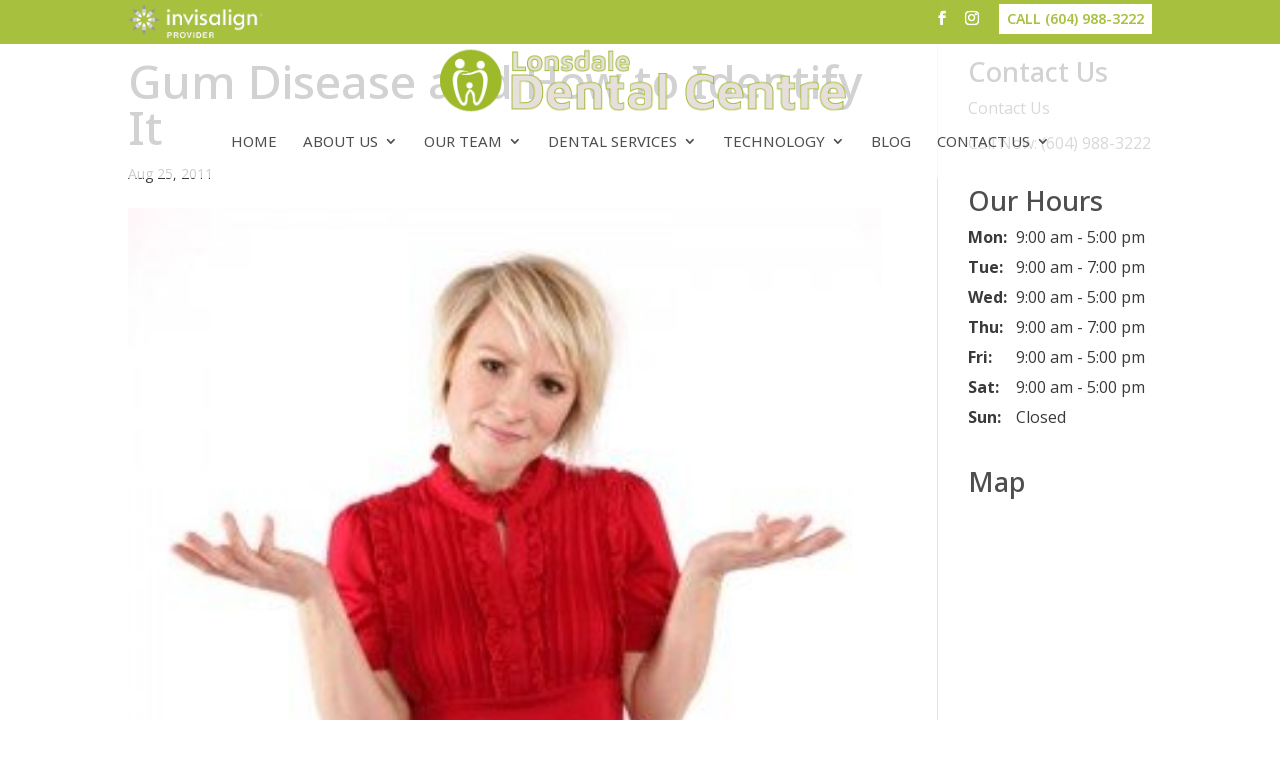

--- FILE ---
content_type: text/html; charset=utf-8
request_url: https://www.google.com/recaptcha/api2/anchor?ar=1&k=6Le-NtkjAAAAAOmPMZJRngfpJqMAftemjXVAqDQI&co=aHR0cHM6Ly9sb25zZGFsZWRlbnRhbC5jb206NDQz&hl=en&v=9TiwnJFHeuIw_s0wSd3fiKfN&size=invisible&anchor-ms=20000&execute-ms=30000&cb=dz1hs778qp41
body_size: 48376
content:
<!DOCTYPE HTML><html dir="ltr" lang="en"><head><meta http-equiv="Content-Type" content="text/html; charset=UTF-8">
<meta http-equiv="X-UA-Compatible" content="IE=edge">
<title>reCAPTCHA</title>
<style type="text/css">
/* cyrillic-ext */
@font-face {
  font-family: 'Roboto';
  font-style: normal;
  font-weight: 400;
  font-stretch: 100%;
  src: url(//fonts.gstatic.com/s/roboto/v48/KFO7CnqEu92Fr1ME7kSn66aGLdTylUAMa3GUBHMdazTgWw.woff2) format('woff2');
  unicode-range: U+0460-052F, U+1C80-1C8A, U+20B4, U+2DE0-2DFF, U+A640-A69F, U+FE2E-FE2F;
}
/* cyrillic */
@font-face {
  font-family: 'Roboto';
  font-style: normal;
  font-weight: 400;
  font-stretch: 100%;
  src: url(//fonts.gstatic.com/s/roboto/v48/KFO7CnqEu92Fr1ME7kSn66aGLdTylUAMa3iUBHMdazTgWw.woff2) format('woff2');
  unicode-range: U+0301, U+0400-045F, U+0490-0491, U+04B0-04B1, U+2116;
}
/* greek-ext */
@font-face {
  font-family: 'Roboto';
  font-style: normal;
  font-weight: 400;
  font-stretch: 100%;
  src: url(//fonts.gstatic.com/s/roboto/v48/KFO7CnqEu92Fr1ME7kSn66aGLdTylUAMa3CUBHMdazTgWw.woff2) format('woff2');
  unicode-range: U+1F00-1FFF;
}
/* greek */
@font-face {
  font-family: 'Roboto';
  font-style: normal;
  font-weight: 400;
  font-stretch: 100%;
  src: url(//fonts.gstatic.com/s/roboto/v48/KFO7CnqEu92Fr1ME7kSn66aGLdTylUAMa3-UBHMdazTgWw.woff2) format('woff2');
  unicode-range: U+0370-0377, U+037A-037F, U+0384-038A, U+038C, U+038E-03A1, U+03A3-03FF;
}
/* math */
@font-face {
  font-family: 'Roboto';
  font-style: normal;
  font-weight: 400;
  font-stretch: 100%;
  src: url(//fonts.gstatic.com/s/roboto/v48/KFO7CnqEu92Fr1ME7kSn66aGLdTylUAMawCUBHMdazTgWw.woff2) format('woff2');
  unicode-range: U+0302-0303, U+0305, U+0307-0308, U+0310, U+0312, U+0315, U+031A, U+0326-0327, U+032C, U+032F-0330, U+0332-0333, U+0338, U+033A, U+0346, U+034D, U+0391-03A1, U+03A3-03A9, U+03B1-03C9, U+03D1, U+03D5-03D6, U+03F0-03F1, U+03F4-03F5, U+2016-2017, U+2034-2038, U+203C, U+2040, U+2043, U+2047, U+2050, U+2057, U+205F, U+2070-2071, U+2074-208E, U+2090-209C, U+20D0-20DC, U+20E1, U+20E5-20EF, U+2100-2112, U+2114-2115, U+2117-2121, U+2123-214F, U+2190, U+2192, U+2194-21AE, U+21B0-21E5, U+21F1-21F2, U+21F4-2211, U+2213-2214, U+2216-22FF, U+2308-230B, U+2310, U+2319, U+231C-2321, U+2336-237A, U+237C, U+2395, U+239B-23B7, U+23D0, U+23DC-23E1, U+2474-2475, U+25AF, U+25B3, U+25B7, U+25BD, U+25C1, U+25CA, U+25CC, U+25FB, U+266D-266F, U+27C0-27FF, U+2900-2AFF, U+2B0E-2B11, U+2B30-2B4C, U+2BFE, U+3030, U+FF5B, U+FF5D, U+1D400-1D7FF, U+1EE00-1EEFF;
}
/* symbols */
@font-face {
  font-family: 'Roboto';
  font-style: normal;
  font-weight: 400;
  font-stretch: 100%;
  src: url(//fonts.gstatic.com/s/roboto/v48/KFO7CnqEu92Fr1ME7kSn66aGLdTylUAMaxKUBHMdazTgWw.woff2) format('woff2');
  unicode-range: U+0001-000C, U+000E-001F, U+007F-009F, U+20DD-20E0, U+20E2-20E4, U+2150-218F, U+2190, U+2192, U+2194-2199, U+21AF, U+21E6-21F0, U+21F3, U+2218-2219, U+2299, U+22C4-22C6, U+2300-243F, U+2440-244A, U+2460-24FF, U+25A0-27BF, U+2800-28FF, U+2921-2922, U+2981, U+29BF, U+29EB, U+2B00-2BFF, U+4DC0-4DFF, U+FFF9-FFFB, U+10140-1018E, U+10190-1019C, U+101A0, U+101D0-101FD, U+102E0-102FB, U+10E60-10E7E, U+1D2C0-1D2D3, U+1D2E0-1D37F, U+1F000-1F0FF, U+1F100-1F1AD, U+1F1E6-1F1FF, U+1F30D-1F30F, U+1F315, U+1F31C, U+1F31E, U+1F320-1F32C, U+1F336, U+1F378, U+1F37D, U+1F382, U+1F393-1F39F, U+1F3A7-1F3A8, U+1F3AC-1F3AF, U+1F3C2, U+1F3C4-1F3C6, U+1F3CA-1F3CE, U+1F3D4-1F3E0, U+1F3ED, U+1F3F1-1F3F3, U+1F3F5-1F3F7, U+1F408, U+1F415, U+1F41F, U+1F426, U+1F43F, U+1F441-1F442, U+1F444, U+1F446-1F449, U+1F44C-1F44E, U+1F453, U+1F46A, U+1F47D, U+1F4A3, U+1F4B0, U+1F4B3, U+1F4B9, U+1F4BB, U+1F4BF, U+1F4C8-1F4CB, U+1F4D6, U+1F4DA, U+1F4DF, U+1F4E3-1F4E6, U+1F4EA-1F4ED, U+1F4F7, U+1F4F9-1F4FB, U+1F4FD-1F4FE, U+1F503, U+1F507-1F50B, U+1F50D, U+1F512-1F513, U+1F53E-1F54A, U+1F54F-1F5FA, U+1F610, U+1F650-1F67F, U+1F687, U+1F68D, U+1F691, U+1F694, U+1F698, U+1F6AD, U+1F6B2, U+1F6B9-1F6BA, U+1F6BC, U+1F6C6-1F6CF, U+1F6D3-1F6D7, U+1F6E0-1F6EA, U+1F6F0-1F6F3, U+1F6F7-1F6FC, U+1F700-1F7FF, U+1F800-1F80B, U+1F810-1F847, U+1F850-1F859, U+1F860-1F887, U+1F890-1F8AD, U+1F8B0-1F8BB, U+1F8C0-1F8C1, U+1F900-1F90B, U+1F93B, U+1F946, U+1F984, U+1F996, U+1F9E9, U+1FA00-1FA6F, U+1FA70-1FA7C, U+1FA80-1FA89, U+1FA8F-1FAC6, U+1FACE-1FADC, U+1FADF-1FAE9, U+1FAF0-1FAF8, U+1FB00-1FBFF;
}
/* vietnamese */
@font-face {
  font-family: 'Roboto';
  font-style: normal;
  font-weight: 400;
  font-stretch: 100%;
  src: url(//fonts.gstatic.com/s/roboto/v48/KFO7CnqEu92Fr1ME7kSn66aGLdTylUAMa3OUBHMdazTgWw.woff2) format('woff2');
  unicode-range: U+0102-0103, U+0110-0111, U+0128-0129, U+0168-0169, U+01A0-01A1, U+01AF-01B0, U+0300-0301, U+0303-0304, U+0308-0309, U+0323, U+0329, U+1EA0-1EF9, U+20AB;
}
/* latin-ext */
@font-face {
  font-family: 'Roboto';
  font-style: normal;
  font-weight: 400;
  font-stretch: 100%;
  src: url(//fonts.gstatic.com/s/roboto/v48/KFO7CnqEu92Fr1ME7kSn66aGLdTylUAMa3KUBHMdazTgWw.woff2) format('woff2');
  unicode-range: U+0100-02BA, U+02BD-02C5, U+02C7-02CC, U+02CE-02D7, U+02DD-02FF, U+0304, U+0308, U+0329, U+1D00-1DBF, U+1E00-1E9F, U+1EF2-1EFF, U+2020, U+20A0-20AB, U+20AD-20C0, U+2113, U+2C60-2C7F, U+A720-A7FF;
}
/* latin */
@font-face {
  font-family: 'Roboto';
  font-style: normal;
  font-weight: 400;
  font-stretch: 100%;
  src: url(//fonts.gstatic.com/s/roboto/v48/KFO7CnqEu92Fr1ME7kSn66aGLdTylUAMa3yUBHMdazQ.woff2) format('woff2');
  unicode-range: U+0000-00FF, U+0131, U+0152-0153, U+02BB-02BC, U+02C6, U+02DA, U+02DC, U+0304, U+0308, U+0329, U+2000-206F, U+20AC, U+2122, U+2191, U+2193, U+2212, U+2215, U+FEFF, U+FFFD;
}
/* cyrillic-ext */
@font-face {
  font-family: 'Roboto';
  font-style: normal;
  font-weight: 500;
  font-stretch: 100%;
  src: url(//fonts.gstatic.com/s/roboto/v48/KFO7CnqEu92Fr1ME7kSn66aGLdTylUAMa3GUBHMdazTgWw.woff2) format('woff2');
  unicode-range: U+0460-052F, U+1C80-1C8A, U+20B4, U+2DE0-2DFF, U+A640-A69F, U+FE2E-FE2F;
}
/* cyrillic */
@font-face {
  font-family: 'Roboto';
  font-style: normal;
  font-weight: 500;
  font-stretch: 100%;
  src: url(//fonts.gstatic.com/s/roboto/v48/KFO7CnqEu92Fr1ME7kSn66aGLdTylUAMa3iUBHMdazTgWw.woff2) format('woff2');
  unicode-range: U+0301, U+0400-045F, U+0490-0491, U+04B0-04B1, U+2116;
}
/* greek-ext */
@font-face {
  font-family: 'Roboto';
  font-style: normal;
  font-weight: 500;
  font-stretch: 100%;
  src: url(//fonts.gstatic.com/s/roboto/v48/KFO7CnqEu92Fr1ME7kSn66aGLdTylUAMa3CUBHMdazTgWw.woff2) format('woff2');
  unicode-range: U+1F00-1FFF;
}
/* greek */
@font-face {
  font-family: 'Roboto';
  font-style: normal;
  font-weight: 500;
  font-stretch: 100%;
  src: url(//fonts.gstatic.com/s/roboto/v48/KFO7CnqEu92Fr1ME7kSn66aGLdTylUAMa3-UBHMdazTgWw.woff2) format('woff2');
  unicode-range: U+0370-0377, U+037A-037F, U+0384-038A, U+038C, U+038E-03A1, U+03A3-03FF;
}
/* math */
@font-face {
  font-family: 'Roboto';
  font-style: normal;
  font-weight: 500;
  font-stretch: 100%;
  src: url(//fonts.gstatic.com/s/roboto/v48/KFO7CnqEu92Fr1ME7kSn66aGLdTylUAMawCUBHMdazTgWw.woff2) format('woff2');
  unicode-range: U+0302-0303, U+0305, U+0307-0308, U+0310, U+0312, U+0315, U+031A, U+0326-0327, U+032C, U+032F-0330, U+0332-0333, U+0338, U+033A, U+0346, U+034D, U+0391-03A1, U+03A3-03A9, U+03B1-03C9, U+03D1, U+03D5-03D6, U+03F0-03F1, U+03F4-03F5, U+2016-2017, U+2034-2038, U+203C, U+2040, U+2043, U+2047, U+2050, U+2057, U+205F, U+2070-2071, U+2074-208E, U+2090-209C, U+20D0-20DC, U+20E1, U+20E5-20EF, U+2100-2112, U+2114-2115, U+2117-2121, U+2123-214F, U+2190, U+2192, U+2194-21AE, U+21B0-21E5, U+21F1-21F2, U+21F4-2211, U+2213-2214, U+2216-22FF, U+2308-230B, U+2310, U+2319, U+231C-2321, U+2336-237A, U+237C, U+2395, U+239B-23B7, U+23D0, U+23DC-23E1, U+2474-2475, U+25AF, U+25B3, U+25B7, U+25BD, U+25C1, U+25CA, U+25CC, U+25FB, U+266D-266F, U+27C0-27FF, U+2900-2AFF, U+2B0E-2B11, U+2B30-2B4C, U+2BFE, U+3030, U+FF5B, U+FF5D, U+1D400-1D7FF, U+1EE00-1EEFF;
}
/* symbols */
@font-face {
  font-family: 'Roboto';
  font-style: normal;
  font-weight: 500;
  font-stretch: 100%;
  src: url(//fonts.gstatic.com/s/roboto/v48/KFO7CnqEu92Fr1ME7kSn66aGLdTylUAMaxKUBHMdazTgWw.woff2) format('woff2');
  unicode-range: U+0001-000C, U+000E-001F, U+007F-009F, U+20DD-20E0, U+20E2-20E4, U+2150-218F, U+2190, U+2192, U+2194-2199, U+21AF, U+21E6-21F0, U+21F3, U+2218-2219, U+2299, U+22C4-22C6, U+2300-243F, U+2440-244A, U+2460-24FF, U+25A0-27BF, U+2800-28FF, U+2921-2922, U+2981, U+29BF, U+29EB, U+2B00-2BFF, U+4DC0-4DFF, U+FFF9-FFFB, U+10140-1018E, U+10190-1019C, U+101A0, U+101D0-101FD, U+102E0-102FB, U+10E60-10E7E, U+1D2C0-1D2D3, U+1D2E0-1D37F, U+1F000-1F0FF, U+1F100-1F1AD, U+1F1E6-1F1FF, U+1F30D-1F30F, U+1F315, U+1F31C, U+1F31E, U+1F320-1F32C, U+1F336, U+1F378, U+1F37D, U+1F382, U+1F393-1F39F, U+1F3A7-1F3A8, U+1F3AC-1F3AF, U+1F3C2, U+1F3C4-1F3C6, U+1F3CA-1F3CE, U+1F3D4-1F3E0, U+1F3ED, U+1F3F1-1F3F3, U+1F3F5-1F3F7, U+1F408, U+1F415, U+1F41F, U+1F426, U+1F43F, U+1F441-1F442, U+1F444, U+1F446-1F449, U+1F44C-1F44E, U+1F453, U+1F46A, U+1F47D, U+1F4A3, U+1F4B0, U+1F4B3, U+1F4B9, U+1F4BB, U+1F4BF, U+1F4C8-1F4CB, U+1F4D6, U+1F4DA, U+1F4DF, U+1F4E3-1F4E6, U+1F4EA-1F4ED, U+1F4F7, U+1F4F9-1F4FB, U+1F4FD-1F4FE, U+1F503, U+1F507-1F50B, U+1F50D, U+1F512-1F513, U+1F53E-1F54A, U+1F54F-1F5FA, U+1F610, U+1F650-1F67F, U+1F687, U+1F68D, U+1F691, U+1F694, U+1F698, U+1F6AD, U+1F6B2, U+1F6B9-1F6BA, U+1F6BC, U+1F6C6-1F6CF, U+1F6D3-1F6D7, U+1F6E0-1F6EA, U+1F6F0-1F6F3, U+1F6F7-1F6FC, U+1F700-1F7FF, U+1F800-1F80B, U+1F810-1F847, U+1F850-1F859, U+1F860-1F887, U+1F890-1F8AD, U+1F8B0-1F8BB, U+1F8C0-1F8C1, U+1F900-1F90B, U+1F93B, U+1F946, U+1F984, U+1F996, U+1F9E9, U+1FA00-1FA6F, U+1FA70-1FA7C, U+1FA80-1FA89, U+1FA8F-1FAC6, U+1FACE-1FADC, U+1FADF-1FAE9, U+1FAF0-1FAF8, U+1FB00-1FBFF;
}
/* vietnamese */
@font-face {
  font-family: 'Roboto';
  font-style: normal;
  font-weight: 500;
  font-stretch: 100%;
  src: url(//fonts.gstatic.com/s/roboto/v48/KFO7CnqEu92Fr1ME7kSn66aGLdTylUAMa3OUBHMdazTgWw.woff2) format('woff2');
  unicode-range: U+0102-0103, U+0110-0111, U+0128-0129, U+0168-0169, U+01A0-01A1, U+01AF-01B0, U+0300-0301, U+0303-0304, U+0308-0309, U+0323, U+0329, U+1EA0-1EF9, U+20AB;
}
/* latin-ext */
@font-face {
  font-family: 'Roboto';
  font-style: normal;
  font-weight: 500;
  font-stretch: 100%;
  src: url(//fonts.gstatic.com/s/roboto/v48/KFO7CnqEu92Fr1ME7kSn66aGLdTylUAMa3KUBHMdazTgWw.woff2) format('woff2');
  unicode-range: U+0100-02BA, U+02BD-02C5, U+02C7-02CC, U+02CE-02D7, U+02DD-02FF, U+0304, U+0308, U+0329, U+1D00-1DBF, U+1E00-1E9F, U+1EF2-1EFF, U+2020, U+20A0-20AB, U+20AD-20C0, U+2113, U+2C60-2C7F, U+A720-A7FF;
}
/* latin */
@font-face {
  font-family: 'Roboto';
  font-style: normal;
  font-weight: 500;
  font-stretch: 100%;
  src: url(//fonts.gstatic.com/s/roboto/v48/KFO7CnqEu92Fr1ME7kSn66aGLdTylUAMa3yUBHMdazQ.woff2) format('woff2');
  unicode-range: U+0000-00FF, U+0131, U+0152-0153, U+02BB-02BC, U+02C6, U+02DA, U+02DC, U+0304, U+0308, U+0329, U+2000-206F, U+20AC, U+2122, U+2191, U+2193, U+2212, U+2215, U+FEFF, U+FFFD;
}
/* cyrillic-ext */
@font-face {
  font-family: 'Roboto';
  font-style: normal;
  font-weight: 900;
  font-stretch: 100%;
  src: url(//fonts.gstatic.com/s/roboto/v48/KFO7CnqEu92Fr1ME7kSn66aGLdTylUAMa3GUBHMdazTgWw.woff2) format('woff2');
  unicode-range: U+0460-052F, U+1C80-1C8A, U+20B4, U+2DE0-2DFF, U+A640-A69F, U+FE2E-FE2F;
}
/* cyrillic */
@font-face {
  font-family: 'Roboto';
  font-style: normal;
  font-weight: 900;
  font-stretch: 100%;
  src: url(//fonts.gstatic.com/s/roboto/v48/KFO7CnqEu92Fr1ME7kSn66aGLdTylUAMa3iUBHMdazTgWw.woff2) format('woff2');
  unicode-range: U+0301, U+0400-045F, U+0490-0491, U+04B0-04B1, U+2116;
}
/* greek-ext */
@font-face {
  font-family: 'Roboto';
  font-style: normal;
  font-weight: 900;
  font-stretch: 100%;
  src: url(//fonts.gstatic.com/s/roboto/v48/KFO7CnqEu92Fr1ME7kSn66aGLdTylUAMa3CUBHMdazTgWw.woff2) format('woff2');
  unicode-range: U+1F00-1FFF;
}
/* greek */
@font-face {
  font-family: 'Roboto';
  font-style: normal;
  font-weight: 900;
  font-stretch: 100%;
  src: url(//fonts.gstatic.com/s/roboto/v48/KFO7CnqEu92Fr1ME7kSn66aGLdTylUAMa3-UBHMdazTgWw.woff2) format('woff2');
  unicode-range: U+0370-0377, U+037A-037F, U+0384-038A, U+038C, U+038E-03A1, U+03A3-03FF;
}
/* math */
@font-face {
  font-family: 'Roboto';
  font-style: normal;
  font-weight: 900;
  font-stretch: 100%;
  src: url(//fonts.gstatic.com/s/roboto/v48/KFO7CnqEu92Fr1ME7kSn66aGLdTylUAMawCUBHMdazTgWw.woff2) format('woff2');
  unicode-range: U+0302-0303, U+0305, U+0307-0308, U+0310, U+0312, U+0315, U+031A, U+0326-0327, U+032C, U+032F-0330, U+0332-0333, U+0338, U+033A, U+0346, U+034D, U+0391-03A1, U+03A3-03A9, U+03B1-03C9, U+03D1, U+03D5-03D6, U+03F0-03F1, U+03F4-03F5, U+2016-2017, U+2034-2038, U+203C, U+2040, U+2043, U+2047, U+2050, U+2057, U+205F, U+2070-2071, U+2074-208E, U+2090-209C, U+20D0-20DC, U+20E1, U+20E5-20EF, U+2100-2112, U+2114-2115, U+2117-2121, U+2123-214F, U+2190, U+2192, U+2194-21AE, U+21B0-21E5, U+21F1-21F2, U+21F4-2211, U+2213-2214, U+2216-22FF, U+2308-230B, U+2310, U+2319, U+231C-2321, U+2336-237A, U+237C, U+2395, U+239B-23B7, U+23D0, U+23DC-23E1, U+2474-2475, U+25AF, U+25B3, U+25B7, U+25BD, U+25C1, U+25CA, U+25CC, U+25FB, U+266D-266F, U+27C0-27FF, U+2900-2AFF, U+2B0E-2B11, U+2B30-2B4C, U+2BFE, U+3030, U+FF5B, U+FF5D, U+1D400-1D7FF, U+1EE00-1EEFF;
}
/* symbols */
@font-face {
  font-family: 'Roboto';
  font-style: normal;
  font-weight: 900;
  font-stretch: 100%;
  src: url(//fonts.gstatic.com/s/roboto/v48/KFO7CnqEu92Fr1ME7kSn66aGLdTylUAMaxKUBHMdazTgWw.woff2) format('woff2');
  unicode-range: U+0001-000C, U+000E-001F, U+007F-009F, U+20DD-20E0, U+20E2-20E4, U+2150-218F, U+2190, U+2192, U+2194-2199, U+21AF, U+21E6-21F0, U+21F3, U+2218-2219, U+2299, U+22C4-22C6, U+2300-243F, U+2440-244A, U+2460-24FF, U+25A0-27BF, U+2800-28FF, U+2921-2922, U+2981, U+29BF, U+29EB, U+2B00-2BFF, U+4DC0-4DFF, U+FFF9-FFFB, U+10140-1018E, U+10190-1019C, U+101A0, U+101D0-101FD, U+102E0-102FB, U+10E60-10E7E, U+1D2C0-1D2D3, U+1D2E0-1D37F, U+1F000-1F0FF, U+1F100-1F1AD, U+1F1E6-1F1FF, U+1F30D-1F30F, U+1F315, U+1F31C, U+1F31E, U+1F320-1F32C, U+1F336, U+1F378, U+1F37D, U+1F382, U+1F393-1F39F, U+1F3A7-1F3A8, U+1F3AC-1F3AF, U+1F3C2, U+1F3C4-1F3C6, U+1F3CA-1F3CE, U+1F3D4-1F3E0, U+1F3ED, U+1F3F1-1F3F3, U+1F3F5-1F3F7, U+1F408, U+1F415, U+1F41F, U+1F426, U+1F43F, U+1F441-1F442, U+1F444, U+1F446-1F449, U+1F44C-1F44E, U+1F453, U+1F46A, U+1F47D, U+1F4A3, U+1F4B0, U+1F4B3, U+1F4B9, U+1F4BB, U+1F4BF, U+1F4C8-1F4CB, U+1F4D6, U+1F4DA, U+1F4DF, U+1F4E3-1F4E6, U+1F4EA-1F4ED, U+1F4F7, U+1F4F9-1F4FB, U+1F4FD-1F4FE, U+1F503, U+1F507-1F50B, U+1F50D, U+1F512-1F513, U+1F53E-1F54A, U+1F54F-1F5FA, U+1F610, U+1F650-1F67F, U+1F687, U+1F68D, U+1F691, U+1F694, U+1F698, U+1F6AD, U+1F6B2, U+1F6B9-1F6BA, U+1F6BC, U+1F6C6-1F6CF, U+1F6D3-1F6D7, U+1F6E0-1F6EA, U+1F6F0-1F6F3, U+1F6F7-1F6FC, U+1F700-1F7FF, U+1F800-1F80B, U+1F810-1F847, U+1F850-1F859, U+1F860-1F887, U+1F890-1F8AD, U+1F8B0-1F8BB, U+1F8C0-1F8C1, U+1F900-1F90B, U+1F93B, U+1F946, U+1F984, U+1F996, U+1F9E9, U+1FA00-1FA6F, U+1FA70-1FA7C, U+1FA80-1FA89, U+1FA8F-1FAC6, U+1FACE-1FADC, U+1FADF-1FAE9, U+1FAF0-1FAF8, U+1FB00-1FBFF;
}
/* vietnamese */
@font-face {
  font-family: 'Roboto';
  font-style: normal;
  font-weight: 900;
  font-stretch: 100%;
  src: url(//fonts.gstatic.com/s/roboto/v48/KFO7CnqEu92Fr1ME7kSn66aGLdTylUAMa3OUBHMdazTgWw.woff2) format('woff2');
  unicode-range: U+0102-0103, U+0110-0111, U+0128-0129, U+0168-0169, U+01A0-01A1, U+01AF-01B0, U+0300-0301, U+0303-0304, U+0308-0309, U+0323, U+0329, U+1EA0-1EF9, U+20AB;
}
/* latin-ext */
@font-face {
  font-family: 'Roboto';
  font-style: normal;
  font-weight: 900;
  font-stretch: 100%;
  src: url(//fonts.gstatic.com/s/roboto/v48/KFO7CnqEu92Fr1ME7kSn66aGLdTylUAMa3KUBHMdazTgWw.woff2) format('woff2');
  unicode-range: U+0100-02BA, U+02BD-02C5, U+02C7-02CC, U+02CE-02D7, U+02DD-02FF, U+0304, U+0308, U+0329, U+1D00-1DBF, U+1E00-1E9F, U+1EF2-1EFF, U+2020, U+20A0-20AB, U+20AD-20C0, U+2113, U+2C60-2C7F, U+A720-A7FF;
}
/* latin */
@font-face {
  font-family: 'Roboto';
  font-style: normal;
  font-weight: 900;
  font-stretch: 100%;
  src: url(//fonts.gstatic.com/s/roboto/v48/KFO7CnqEu92Fr1ME7kSn66aGLdTylUAMa3yUBHMdazQ.woff2) format('woff2');
  unicode-range: U+0000-00FF, U+0131, U+0152-0153, U+02BB-02BC, U+02C6, U+02DA, U+02DC, U+0304, U+0308, U+0329, U+2000-206F, U+20AC, U+2122, U+2191, U+2193, U+2212, U+2215, U+FEFF, U+FFFD;
}

</style>
<link rel="stylesheet" type="text/css" href="https://www.gstatic.com/recaptcha/releases/9TiwnJFHeuIw_s0wSd3fiKfN/styles__ltr.css">
<script nonce="c2ds4Gra7D3Rjd5IvT-9gQ" type="text/javascript">window['__recaptcha_api'] = 'https://www.google.com/recaptcha/api2/';</script>
<script type="text/javascript" src="https://www.gstatic.com/recaptcha/releases/9TiwnJFHeuIw_s0wSd3fiKfN/recaptcha__en.js" nonce="c2ds4Gra7D3Rjd5IvT-9gQ">
      
    </script></head>
<body><div id="rc-anchor-alert" class="rc-anchor-alert"></div>
<input type="hidden" id="recaptcha-token" value="[base64]">
<script type="text/javascript" nonce="c2ds4Gra7D3Rjd5IvT-9gQ">
      recaptcha.anchor.Main.init("[\x22ainput\x22,[\x22bgdata\x22,\x22\x22,\[base64]/[base64]/[base64]/[base64]/cjw8ejpyPj4+eil9Y2F0Y2gobCl7dGhyb3cgbDt9fSxIPWZ1bmN0aW9uKHcsdCx6KXtpZih3PT0xOTR8fHc9PTIwOCl0LnZbd10/dC52W3ddLmNvbmNhdCh6KTp0LnZbd109b2Yoeix0KTtlbHNle2lmKHQuYkImJnchPTMxNylyZXR1cm47dz09NjZ8fHc9PTEyMnx8dz09NDcwfHx3PT00NHx8dz09NDE2fHx3PT0zOTd8fHc9PTQyMXx8dz09Njh8fHc9PTcwfHx3PT0xODQ/[base64]/[base64]/[base64]/bmV3IGRbVl0oSlswXSk6cD09Mj9uZXcgZFtWXShKWzBdLEpbMV0pOnA9PTM/bmV3IGRbVl0oSlswXSxKWzFdLEpbMl0pOnA9PTQ/[base64]/[base64]/[base64]/[base64]\x22,\[base64]\\u003d\\u003d\x22,\x22w5/Dv8KRV1nCosKqw7XDpCLChXrDngTCjTcKwpfCq8Kaw77DlzcaO31PwpxJZsKTwrYBwpnDpz7DqyfDvV56RDrCtsKXw6DDocOhbgTDhHLCqEHDuSDCt8KIXsKsLMOzwpZCAMK4w5BwfMKZwrY/YcODw5JgTF5lfGjCpsOhHSLCoDnDp1nDmB3DsEZFN8KEVBoNw43DlMKUw5FuwohSDsOyUzPDpy7Cp8Kqw6hjeGfDjMOOwpUVcsORwrPDksKmYMOGwovCgQYPwpTDlUl2IsOqwpnCvsOEIcKbCcOTw5YOSMKTw4BTRMOywqPDhR/Cn8KeJWvChMKpUMOYMcOHw57DmsOjcizDgMO1woDCp8OWWMKiwqXDq8OCw4l5wpk9Exslw5VYRmogQi/Du0XDnMO4JsK3YsOWw6gFGsOpHsKAw5oGwqvCgsKmw7nDlQzDt8Oob8KQfD9udwHDscOyDsOUw63DncKawpZ4w4rDuQ40DEzChSYUVUQAN20Bw741OcOlwplNDhzCgDXDhcOdwp1wwoZyNsKtJVHDozoGbsK+QCdGw5rClsOOd8KaVGtEw7tXCG/[base64]/CrsKdw6DDsR4vTncTw7tjwqzDmMKrwpsVGMO5wo7Dng99wqrCi1XDlCvDjcKrw6QvwqgpW1BowqZMCsKPwpIdYWXCoDPCjHR2w7VrwpdrK2DDpxDDhcKDwoBoEsOgwq/[base64]/wrEIwoxARcOQTMOcw7B3MjPDulPCiMKbN8KIJ8KnLMKVw7bCnsK2wpADw53DrU4Cw4nDkhvCjjAUw4Q5FMK4PwnCgcOmwrTDg8Off8KofsKrPRgYw7lgwoknKcO/w6/[base64]/CuVjCvsKrwqAFw7g2RsOVRws4wpLDoTjCiE7DmwDDklHCo8KvAHsDwpMcw7rCvzDCvMOOw7k0wplQJsOOwr3DssKlwq3DuzIkwq7DgsOYPy0xwrjCtgh8Tmtew4LCjUY0OFDCux7ChGPCr8OqwoPDmmrCtyfDtcKGFRNpwo3DjcKnwr3CjcO6IsKnwoMPER/DlzcfwofDrHYgbMK7VcKQbi/CkMOTH8OVfMKjwpt+w73Cn0TCjMKmCsKbPMOKw794IsOWwrNGwpDDmcKZaDYDLMKmw6lAA8KoSDPCusO1wrJ2csOBw7rCvBjCjD0cw6YIwqkoKMKdesKiZlfChFxxUsKPwpnDjMKvw6bDvsKFw7zCnyrCsH/Ck8K7wrbChMKCw7/[base64]/[base64]/DrzYbwqlcwq3CssKkwoAhQ3nDk8OaEx5SJn5FwrLDuVVFw7fChsKrdMO9OVx3w7IYOcO7w5XCsMOywqzChcOnGFI/[base64]/[base64]/DuEUQw7fDnsOGJHLDmSvCqMKYIWFfw6jCssOxw5oQwpfCgsO4wo9cw5fDicK1AVBDbyRcCsO6w7TDtUsqw7hLP07Ds8OXRsOLC8O1dV9sw53DuSZdwr7CrRvDsMKsw5kBesOtwogiZsO8TcOBw50Vw6rDlsKFfD3DmMKDw7/[base64]/DvQ5iw4YFw4HCmcKtwrUqUMOvw4/CpxPCsVnDnMK+w4FyTsKVwoA2w7TDksK2wrjCiCnDrRApKcO2wppCSsKkN8KqRBNRQVRXw4vDqMK2aWkrEcODwogPw5gcw78WNB5qXBUoMMKITMOjwq3DjcKfwrfCtGvDp8O7JcKpC8KnOMOww4rCg8K5wqHDomvCj30HYFQzUlHDlsKacsObKsOQPMKmwqVhOHp/CVnChS/DtnZCwqrDsEZMQsKJwrHDscKkwr1Fw7thw5nCssKZwpLDhsOVIcK/wozDlsOMwrZfcGzCnsKuw5PCpsOfLFbDqMOewprCgsK4IwDDhh8hwq50OsKJwpHDpAhHw44IXsOsUXt6QnBtwrfDmkc0EsOJcsK+PW88D2placOAw7bCssKhaMK+JzRIDn7CuzsJcTPCjsKGwo/[base64]/DhEdYIsK7w7dLwrrDl8KkwrrDg34NwpXDs8KNwr15wpQDG8O4w5/ClcKgG8OXMsOvwpDDuMK+w6B7w5nCksKEw4lXesKvVMOCKMOAwqvCt0PCmsKNFyHDkEjCt1ITw5/CjcKrD8KlwogdwpoSHgISw5Q5IcKAw5IxK28PwrUYwqHDgWDCncKIMkAMw4HCpRZPOMOIwoPDscOAwrDDoW7Cs8ODfAsYwq/Di00gJMOKwq4dwqnCocOfwr57w7M0w4DCnBF1MT3Cj8ORXRFww6bCjMKIDSJlwojCimDCowAgFk3CqXotZDHCmUrDmwlMEjDCiMOyw4HCtyzCilMUPcOmw5UXC8O6wq1xw4XCksOYaxcZwrDDsFnCoyjCl0/CtwYCd8O/DsOvwqQiw4fDohFAwqvCqcKXw7XCsS/CgzVuIjDDg8ODwqU2PW0TKMK9w4fCuRnDtG9LWBzDscKAw6zCkMO/H8OKw4vCq3Rww55ZUEUBG13Dn8OuecKiw6FBw6vCiRLDjHDDtBpNf8KBQSkPZkJZdsKBN8OSw67CvynCrsKIw48FwqrDpDDDtsO7ccOQK8OiA15nekorw789bFPCpsKXYW8Uw6TDkGRnZMKufgvDpj/Dtk8PPcOjGQLDh8ORw5zCulwfwqXDrSFeEMONInIjfmDDvcK1wppOIDTDqMOYw6/CncKhw5wYw5fDiMOew4TDlW7DrcKZwqzCnTXChMKVw5fDlsO2J2/DmcKcF8O8wo4SWsKeCsOHDsKoM1xPwp0ZVMOXMmTDmEzDnVbDlsOjXjDDnwPCt8OCw5DDtEHCmMK2w6oADi0/wqBdwphEwqTCt8KOTcOgA8K3Gj7CncKHZ8OeazNCwpjDvcK7woDDncKaw5DDp8K4w4d3wprCqMOLUsO3HMObw753woAWwqUNCEnDmMOEasOtw5Imw7xGwph5BTtew6how4ZWJcORDHh6wpbDtsKsw5fDhcK1MAnDoA/CtyrDt0HDoMOXGsOYbgTDlcOmWMOdw6AjT33Dj1PCuwDCowdAwqjCkGhCwrPCqcKsw7JRwppMdVXDqMK/wrMZN1AscMKCwrXDvsKMBMOxB8KVwrQ5NsKBw5HDjsO1CgZUwpXCpR1hLht+w4bCt8OzPsOVZC/[base64]/ChX85wrccwpxwEMKCPMOiwqhqwrsvwo3DjEvDmU9IwrjCpnrDiXfDlmpfwq3Dj8KywqFBDh7CohjCssKEwoMlw7/Dn8OKwoXDh0fCr8OBwr/DrcOww6pMCQbCsGrDpx0ePULDvmIrw5A9w6nCtX3CixvCtMKzwozCqXgrwpDDo8KRwpsmXMOowrNVAXjDnkUQfMKdw6kpw6DCrcO9wofDgcOTOTTDp8KTwrrCtD/DuMK7HsKrw4TCksOEwr/CpAw9FcKla1Raw7hCwqxUw5E4w5NAw7XCg0gWVMKlw7NYw5ABMFcCw4zDrTPDucO8w6zCnxjCisO4w6nDr8KLS1ASZRZgYxYxIMO+wo7DkcOsw683HFY0RMK9wqIkN3HDhlUZeVbDoHxzOms0wpvDh8KLDT9YwrJwwotTw7zCjQbDqcOCSF/CmsKywqV6wrYDw6EQwrvCkhdNZMKeYMKbwoZewogjL8O7EncmJybCnBDDgcKLwpzDqS0Cw7DCqXzDhMKDF0vCk8O8F8OCw4wFJU7CpSkLfRTDq8KJScKOwpl8wpsPcQsiwozCjcK/JsOYwpxswojCrsKxcsOLfhkBwqQPRcKPwpLCpxHCicOib8OoXnvDo1pdKsOXwq4bw7zDhcOfFldAdSJFwrolwrYHOcKIw6oQwqXDi31ZwqvDlHNnwpPCrwRaVcOTw6PDlcKvw6rDpS5OIHzCicOdSz9ZesOleg/CvU7ClcOiWnnClS47OlrDp2fDiMOhwqTCgMKeal7CgXgIwo/DvHk9wq/CvsKAwpFmwr/DpyhXVx/DqcO4w7JuTsOAwrDDmF3DmcOEUDjCtkpJwoHCqcK1wr9jwqBHbMOAMDxzVMKRw7gXRsOcF8OYwqjCqcOBw4nDkCkUEMKBZ8KfZDnCqjtEwoszwptaHsO/wqTDnQ/[base64]/DiwnCjcKow4LDjVQIwrIuw4IDwpYwZMKFUsOxMC3Dk8Kuw4BGFBh6RMOYbBANXMK4wqpqRcOWPcO7WcK2LQPDqiRQN8KQwrkcwr/CicOow7TCg8OQRzFuwoB/E8OXwrHDnsKXJMKkAcKPw79iwphAwoDDuAbDv8K1F2Y1e2XDq0vCq209YV8ga3nDrUnDhFrCi8KGQ1cLWMK/woXDnVzDlxnCvMKwwrPCusOFwo9Qwo92BW/DoV7CpRvCpQjDmwzCmsOSIcKaecKyw4bDjEUTVGLCicOKwrt8w49EfT3CuhwlCyVNw5pCHhxew48Fw6LDisO0wqhfYMKQwohDEUpOeVrDgcK/NsOQesOSXSZxwotZLcKLYExrwp09wpQxw6nDmcOawrkwREXDo8KqwpHDrF58AXtNXMK2HXvCusKgwqJHcMKmcEAaT8OBD8Ozwp8QX3kJD8KLHG7Dk1nCtsKqw53DisOcPsOVw4VTw5vDjMOIKQPClMO1UcKjaGUOecORVWfCkwM2w4/[base64]/CiFHDqC0Vw7FuwpjCtHvCkMK7RMKmw6TDlTERwr/[base64]/w5LDt8Ouw4vClsOmw71Ww4nCnChewobClcOSw6jCiMO5ZQpYS8K1fHzCrMKpTcK0FXbCkgYIw43Ch8OTw7jDpcKDw7ELXMOCGhnDisOgw7oNw4XDmw7DkMOJTsKefMO5DMORehpawo9TAcOccGTCj8KYI2PCln/CmCsLdcKDw5M2wqsOwqN8w78/[base64]/[base64]/Cg8ORwpvDtSdANyzDpAUIw6lvw7Eve8KQwrvChMKTw781w6LCuwIzw6zCn8KHw6vDsUgpw5BEwoVxMMK6wpnCnT3DlAHCr8KQfMKIw6DDi8KvFMOdw7DCgMOcwrE5w6ZpcnTDrsKlOiZww4rCv8OswoHDjMKCwr1TwonDucO5wrsvw4fCisOwwp/Cn8K1aAsrEy/Do8KeIcKPZgzDiwYTFFvCrAlKw7bCrjPCrcKVwpwDwoRAe1pDdcK8w4wBHVwQwoDDtzQDw7bDgMOKeBk3wqZ9w7nDusOMBMOMwrDDjW0twoHDncOlJizCjMKQw4LCjzENB1dzw5JdDsKNEA/[base64]/Cp8OUDsO4WSZ3T8OQAj8twoNRw7vDn09Kw4pmw60bTAvDoMKswrpGKcKQwrTCmCJKfcObw6vDg3XCoTchw7Mhw4wXKsKnT2Yvwq/Do8OPQ3RewrYFw5DDj2gfw4PCpFU9SjLDqAMae8Oqw7/DoHc4AMKcfBMiEMODbTUEw7nDkMKnIjbDlcKHwq7DlBMRwrPDo8O3w58ow7HDuMOEBsORCH9dwpLCuwPDnVMuwrTCkhFgwrbDnMKbd00DNsOyFjhJcW/DgcKgYsKdwp7Dg8O6KVw8wodQG8KNUMKLUsOEHMO8OcOnwqLCssO0CXrCkDd4w57Cq8KCacKYw5xcwp3Du8OkBhk1EcONw7bDqMO4T1UYaMObwrdiwrDDj3zCp8Oewo1eCMKBfMO5QMK9wqrCn8KgR1RTw446w5gPwoHDkF/[base64]/[base64]/DqsK7FMOvwpXDkcOFXsO8wqhyP8KiwrnCtcOKXsKBE8OLO3DCtGsWw4BVw67CqsKIR8KTw4LDn21uwpLClsKMwpR8RjTCu8O8LsOrwoLCgirDrDcXw4APwocAw5B5PhrCiEgNwpnCtMKWdcKdFl7CscKFwo0Mw5/DjAJ+wrdCHAnClHDCmhphwosZwpYhwpYETF7CtsOjw48GCk9qaU02WHBTeMOyUQohw51yw5HDusO4w4VAQ15mw6FEKShNw4jDvMKzAWLCt3tCBMKiZXhNf8Omw7jCmsOkwos7V8OeVnItR8OeecODwrZmUMKHFzDCoMKDwqHDh8OuJcO/ZC3DhsKbw5jCoCbDucKlw719w6QFwoHDisOMw4wWKxEzTMKewo4uw67CkC9/wq4nVcOzw78EwoAgGMOXC8KFw7zDosK+RMKLwrUTw5rDtsKhIDEjNMKrBDfCk8O3woxrw5kUw4o1wpjDm8OUXcKhw6XCv8KOwpM+VF7DicKfw67Cs8KQFgRbw7TDosKvSALCgMOZwqDCvsOCwrbCuMKtw5pNwp/Co8K0S8OScsOCGAXDtFPCqMKnUHDCmsOJwpfDtsOQFkkEPnQawqtAwrpSwpIUw4wIORbDmzPDmC3Dmj41a8O0Tz0lwqF2wpbDrRXDtMOwwr52EcKhTxPDtSHCtMKgDUzCr2nClTESS8KPBSAuG3DDtMOYw7IIwoMUT8O4w7/ClX/DmcOCwp9ywrzColfCpQ8Tck/CqhUkD8O/OcK4eMOqWMOJE8OlZlzCocKoE8O+w7LDqMKcA8Oww6A3ICvCpVzDjjnCi8Ohw7RZHGPCtx/CuXV9wrlgw7FZw4lfU2pPwrw0EMORw7F7wol8BX3CnsKfw7fDgcOZw79DQx/ChU8MJsK1T8O4w5YOwpbCrcO/MMKPw6fCryXDnRfDsxXCoUTDosKSV3PDqDxSE3bCsMOSwqbDocKbwqHCjcOcwoDDuy9JfRFIwrTDrAtAVGlYHFUqesOwwoLCkVsswrTDgWJ5wpwEU8KPLsKowrLCt8KpAw/[base64]/DvVrDpsOfwrLCm8OCUcKsacObw4YzFMOzIMKGw64+fmPDnW/DnMO+w7HDh1gcCcK6w4geS3YSQCQWw4vCtn7CiEkCFgvDgnLCgMKCw4vDtsKMw7LCiWJ3wqvDpVHDs8OIw5bDpmdpw7BDCsO4w6/Ck28GwrTDhsK9w7JYwrfDoXDDtn3DkEHCmsOEwp3DgijDk8KsUcKURjnDhMO7WcKROEtOTsKeXsOTw4jDuMKnb8OGwo/[base64]/CqcKcC1gBQMOdw77DpRTDjVAfG8OUcQPCu8Kvfns8eMOXw6DDmsOTMWgjw57ChirChMKjw4bCrcOiwo5iwrDCuDp/[base64]/[base64]/OcO7GcK3wr5xLQbDl8OFSSkyRigpHw9/K8K2JkHDsmzDvH0ew4XDnmY2wph5w6fCmzjDlilxVm7DusOIG1PDsUdew4XDuT/DmsOGWMK3bh15w6DDtHTCkHdfwpHCp8OdBcONKsOpw5XDuMOVUhJIHF7DtMOiOybCqMKvLcK/fcKsYRvCp1BLwoTDsTHCvWXCoSFDwp/CkMOHw5TDsB1PbsOxwq9+BzxcwrV5w4l3XMK3w7V0wpQUHllHwrx/ZcKQw57DlMO8w5IMI8KJw6zDiMO+wqd/[base64]/DhsOzw7slZifCtmxvOnrCmMKPUkpsw7nCksKMeWNOUcKFYG7CjsKIY2nDksKIw7E/AmhbDMOiMMKRNDViNX7DvHPChjk+w4XCk8KJw6lECBvCo3IBJMKHw6jDrG/DukPCrMK/XMKUwrcBPsKhFkh1w588G8OjJEB/wqPDkDdtUHwFw4LDpFF5wrE0w60DfEcsTMKJw5dIw69PWcKLw7YHBsK+IsKlEinCs8OFQRQRw7zCqcOrbgkHMjLDhMOmw7VrEAM7w5FNwpnDg8KlVcOIw6Qvw5DDsFjDk8KywqXDp8O7asOMUMOkwp3DvcKjS8OlU8Kpwq/[base64]/wp50M8KIwqzCnl1Vw4IWcsO9BzrCuHvDgRspThrCksOwwqLDiyIsNGM0J8OYw6cgw65zwqDDoy9vfSLCoR/[base64]/DlkrChMOSwo5EaT9cw7EELsKiPcO+w43Dq34SR8KtwrtvS8OkwrPDjjbDqFXCp18FN8OWw4Yvwo9zw6dnNH/CtcOzWl8UCMKTeDwowocVKinDksK0wolGN8OowqMgwpnDrcOrw4Urw5PCmDnCl8Obwp4ow5DDssK4wpdewpkYRsKcHcODFzRrwoHCosOlw7LDqQ3DlzANw4/CiyMMacO/Jhskwo8kwpxTChnDqnEEwrZcwqLCk8K+wpnCgnx3PsKxw5LCh8KCEsOoFsO2w642wrfCh8OSQcOtQMOzcMKEQGPCrAduwqPDtMKNw7nDhSPCvsO/w6QyA3LDpS1Iw6BlVWTChznDhMOjWV8uY8KINMOZw4/DpU4gw4TCki/DtAnDhsOHw5xycFzCs8KZbxBqwoc6wqYpw7jCmsKaTCFuwqPChcKCw5s0dFbDr8Ocw5HCnXlNw4rDtsKxNTleXsO+GsONw57DkD/DqsO4wofCpMOBCcKvYMKrUsKXw5zCi0XDjFR2wq3Cq2xMKx5Kwp4DNGY/[base64]/[base64]/Dt8OHwr4rUcKwwr3Co8K+d8KTw6ciXMKTw6fCocOOfcKZPhXClgHDpsOAw4ZcWHsvZcK+w6HCv8K/[base64]/[base64]/Ds8Ocwpw1TMOCSsK3dsOGwowyw55QRGs/dRXCi8KFJ3DDp8Ouw7BTw7bDmMOQE3nDunVIwqXCtiwXHmtYBsKLesOGQ0hkw4HDiX1Rw5LCoix+BMKQcE/DoMObwpUAwqV6wpEnw4/Cs8KFwoXDh3XCggpNw5duCMOvFmnCpcOoMcOuLQPDuhhYw5XCnGDCmsOTw6TDvX9dNVXCmsOxw49FSsKlwrFfwq/[base64]/Djxwewr9Ow7U+w4nCoHfDucO+ISXDtsO8wq5ePMKuwqjDvjXCu8KewqJVw4x1ccKbCsOzEsK8Y8KKPsO+UWjCqG7CrcO3w6PDgQLClSYjw6hZLxjDi8Ksw6vDs8OYVFTDqDPDqcKEw4LDv19HWMKewpNywprDtTHDqsKtwoUwwrM9U0fDv1cEUjjDosORacO/S8KEwr7CtTgWcsK1wo1tw4vDoEApUMKmwpU4wqzCgMKPw7FBw5oDAyESw7QuGlHClMOlwpxOw4vDni57wq8RUQ1ycm7CsU4+wrLDm8KqSMKJe8K7UjrCt8KIw4jDrsKgw5djwoZGYyHCuTrDhgh/woXDt34mL2HDnlN6Wh4ww5fCjMOrw6x2w4jDkcOJEcOmNMKVDMKsMWx4worDhTvCsB3DlCDCqkzCicK/IcOqclU+O2NnGsO+w4Njw6JlbcKnwoLDkE4mCScmw5rClk0tXmzCpQwBw7TCpjtZUMKLdcKsw4LDgghgwq0Kw6PCpMK6wqrCgzE6wrt1w4o8wqjDlz4BwohfGHoewqkxFsOQw5bDgHUow4geDcOcwpbCtsONwojCsGZkEVUzEiHCr8K+ZDTCryY5d8KjNcKZwpAyw7/CicKrIl8/ZcKubMKSdsKxw4oSwpTDg8OcPcKRAcOvw5IodCdww5cAwrdvZxcyEAHCtMKlMlXDqcK4wo/CqC/[base64]/Co8K2w6ZrD8Kow4ZkwpDCrnPDqMOSDxrCtXIKWRDCvcO8O8Oow7cRw7bCksO/[base64]/[base64]/[base64]/wojCu8KWdMOyFxTDtMK3K01oBz0Pw4lKd8KwwrHDgsObwr87AsOlJkxLwpHChTVxTMKZwpTDmkl7Rx1iw5XDosKDM8Ozw5rDpBFBAMOFXwnDrgvCn0Rbw4ESPcOOAMOew4fCthbDqncjT8O/[base64]/DrsK3JjXChMO7woLDjcOew68ZC0RJw4nCpMKgw7FBJ8OJw47DucKaNcKLw4/[base64]/w4Bhw7tYJcKfw6LDolDDpMO4woBfwo/DrcOmw5fCnSLCr8K4w78ba8OcbTfCnsOGw4dlTF5yw4UOfMOxwprCoHPDqsORwoDDjhjCpcKmdlLDszDCnz/CqBIyP8KOVMKMXcKQT8K/[base64]/QRDDn8KxHkDDucK1GVLDgxrDl8ONFwHCkQnDpsKXwphqVMO4AlZrw5cQwpDDh8KTw6d3QSAsw6XDrMKuf8OQwrLDtcOYw6V1wpwNMTxpAQTDnMKKf37DncO/woDChkLChzHCpMOoDcKEw4scwonCrHcxFQIGw5TCh1TDhMKnw6HCqzcKwqtGw5d8QMOUw5jDmsOsAcKTwqlew4Qhw7wxYRRyR1PDjVjCm2TCtMKnNMO+GXUvw7FrPcOccRIEw6vDrcKAQEjCgsKhIk4eYsKdU8OdFE/DlWMSw44xPGnClBcOFGLCkcK2EsO+w5HDpFNqw70nw4AOwpXDvyAjwqbCoMOjwrpRwq/[base64]/[base64]/DiDTDuQPCn8KzwocYBsO7wr/CuQ3Cs8OufQrDknc0bwpqDMKaN8KnVgfCuCEcw6lfEnXDiMOsw4/ClcOBfAoEw6jDmXVgdSfCuMKewrjChMO+w6DDo8OWw6bDh8Obw4YMQzPDqsKcMWEzOMK7w6Uow5jDs8O2w5TDtE7DtcKCwrPChMKPwowZd8KAKGnDnsKpZcKnTMOWw63CoyVFwpQKwrkEC8KRJxzDp8Ktw47Chn7Dq8O3wpjCs8Ogbzd2w4jCuMKpw6vDsWVcwrt/UcK+wr0rKsORwqpvwpRydV4LUHDDkx5ZQHxmwr9mw7XDksKpwpDDhCVKwoxpwpw2Pl0AwpXDi8KzdcOaWMKWUcKWc3I6w5J/wpTDvAPDiDvClVY4K8K7wp93FcOtwpBpwrzDpXfDuUUpwpDDmsK8w7rDnMOTS8OhwrzDjcKhwppZTcKVXhpaw43Cu8OKwpDDml8KH30PQsKsO0bCjsKLXgPDr8Kyw4vDoMOgwpvDsMO5d8KtwqXDkMO0fsKGY8KOwpdSA1TCpzwVa8Kgw5PDjsKbccO/ccOGw44vCBjCgxXDoT1afQp6bChdZUctwo08w78Gwo/CjsK+I8K5w6fDuUJCTW4pd8OLbz7DicO0w6zDnMKaf33CrcOUFCXDkcKCOinCoCBtw5nCjjcnw6nDhSgaeTLDjcOGN1ELYXIhwp3Dgmh2JhQ5wrdFPsO3wrsrdsOwwqBDw4t7bsONwrHCpnAlwrfDglDCqMOWdk/DhMKxV8OyYcKgw5vDn8OReTsCw4DDnldGJcKDw605dmDCkEwdw4ASYFxBw5rCjUdxwoXDo8OofMKBwqHCrirDjjwJw6jDkz5QTCB7NVHDijBbCsOccifDi8O7wqF6SQNOwpM+wo4UKFXCisKAfGAXDFUEw5bChMOIIHDCnHLDumMDb8ODTsK/wrccwr3CvMOzw6PCnMOXw6MNBsOwwpUcNcKOw43CjR/CucOIwr3CtEZgw5XChVDCvSLCqMOoXwrCsVhQw4jCrjMQw7nDp8KXw5LDkBfCjMO2w4VPwoLDuFjCu8KzIgAiw6jDjRHDuMKOUcKRYcONFSzCqk1JU8KXMMOFMA3DuMOmw6NxCFLDi0ElQ8KBw4fDvMK1J8O/N8OGO8Ksw6XCjU/DowzDnMKubsK/wpd4wpvDlBdmc33DrhTCuFZWVVBlwoXDhF7CucO7FzjDmsKHYcKHXsKMSXrCkcKgwonCqsKjBTDDl2TDmDZJw5rCncK9woHCkcKBwr4vWDjCt8Ohwq97a8KRw4PDsQzCvcOtw57DlVZrVsOXwoodHMKmwpHDrHV2FmLDpkgmwqTDu8KXw49cADzCjypnw7nCvWs6Jl/DnXxoVsOOwrRrEMO4ZiRqw53ClcKrw77DmsO9w7fDuULDpsO/[base64]/HsO6w63CjMOjw78AbsOaw6jCiTPCkw7DjGUTw75AeFoiw6BrwqUFw5smF8KVcxnDr8KFQRPDoGLCtBjDmMKaUDoRw5nCgMOCeD3DmcKObMKgwqcaUcOiw79zbCR7RS0nwpTCn8OJcMK/w7TDucO5fMOJw4BhAcO7AGHCjWHDjGvCosOUwrzCrhMXw5AbSsKXPcK6S8KBPMOqABDDr8KJw5UYEjbCsAFIw6vDkxpXw50YRCJSwq0mw6Flwq3Ch8KCTcO3XnQpw5wDOsKcwpjCoMO7Y0XCnkMQwqUkw6fCpMKcBi3DkcK/UgfDoMOwwqTCg8ODw6LClMKhaMKXdUXDlsOOU8K1wp9iTRjDlMOswrUdc8KvwovDuSULYsOCIMKlwrHCgMK+PQPCt8KVMsKgw7HDkALCgxHDv8KNCww2w7/DrsOOZjgOw6xqwrR6NcOHwqIXA8KOwpnCszrChhNhHMKKw6fCpjpIw6XCuARrw5BNw7Uxw684EV/[base64]/MsKdU0nCosK9wrjDjsO8GFDDuWtOwqU9w6/[base64]/w6bDuMKhw4AdwoXDiUvDqcK/Gx9tw59awpLDoMOAwqPChsKYwq1twoTDrMKDJ0zCm0vDhFdeP8OTRsKePWlgPyrDjl0fw5srwq7Du24NwpQrw5VrWU/DqMKRw5jDqcOWXcK/GsOYawLDtUDCgmHCmMKjEmDCg8KSGRAXwrvCsHvCpsKWwp3DgW3CsSMlwrcESsOHS3I/woIcCyTChMKSwrtjw45tby/[base64]/DtsO8a8ONDMOYQAfDnsOuwoLCjsOJwp3Ds8KHHw/DrRNHwpgsc8KaOMOjUQrCvysAWREWwpTCsUQOWThvY8KIIcOTwqQ1wrJ2f8KwFHfDlmLDiMK6VkHDujx4P8Knw4HCqlHDgcKfwrk/[base64]/[base64]/ChMOPw5zDjsOGWi1nwpwFwpIfw5DCgAo/wq5dwr/CjsOze8K1w7TCsFzCvsKnP0A4XMKNwozDm1BJOjrDmnPCrhVuw4/[base64]/BHprw4zCol08WUBmHgzCoXRaw4LCpnjDgTHDu8KcwoTDhGkewqxJYMOXw4PDp8Omw5LChhgTw41UwozCmcKAQzMdwqTDm8Oqw5zDhwLCjMOTBBR8wqdETxRKw6bDggsUw5FYw48kXMKQW2EUwpJ/OsOcw5UpIsKbwrHDvsO8wqQRw4fCp8Olb8K2w7PDl8OpE8ONYMKQw7dSwrvDtCRXOwnCiTQvPAPDmcOEwrbDscOPwqzCj8OYwqzCjXpMw57DvcKww5XDsQ9NAsO+UjALURnDgjXChGnDtMK1cMOZYRs2IMOCw4BNdcK3KsK6wrwAM8KtwrDDk8O/wqhxT14YXEN9wqbDpg1ZP8OZJw7DkcOkfQvDjwXCgsKzw4kpw5HClsOVwp0DcsOYwrkGwpPCo37Cg8OzwrE4V8OtcgTDpMOjcCFqwo9BT1fClcK3wrLDlMKPwqMGLcO7H2E2wroWwpZ6woXDino1bsONwpbDscK8w77Ch8KJw5LCtgENw7/ChsOfw5YjE8Kwwotlw6HCtnXCgcK6wp/[base64]/NsKvwp/DsgzCjhcBwqF/[base64]/Co8OiwqTCuMOVw6cGU13CtGZpMWBbwrt9JcKdwqVSwqBTwo7Dm8KqbMOiFTLCgHzDhmnCisOMSkM9w4HCrMOwdUjDiFoQw6vCj8Kkw6HCtlAQwqMaH27CusO/[base64]/[base64]/UcK3MMOBKcK/[base64]/CphXCgiBELSoswoPDuA0uw6DCv8Khwo/DnlgRaMKiw6kLw7zCu8O/WMOFcCbCuSLCtkjCizwlw751wr/[base64]/Dtho2AcOXa8OTw755wppQwrNWw7BsMsKbY23ChlRYw4MCB2h8CU/[base64]/wqHCkkV6W8KDwqkVPD3CoCU6YDcfXTzDvcKmw6zCrlvCt8KDwocxw48fwooyBsO5wooPw58yw7bDln54JcKGw6Ufw58hwrbCrlc5NH/ChsOXbjJRw7TCkcOTwonCuk/DpcK4FmsDImMgwqQEwrLDownCjV85wrRKfW7CgcK6RcODUcKdwpbDhMK5woHCggPDtHw5w5nDhcKLwo8JYMOkclTDtMOhClTCpm1Qw7IJwqV3WVDDpmd6wrnCq8OrwoFow48kwq7Ch31Df8OFwrZzwo1wwoAeSD/CuWfDvDpmw5fDmsK3w4LCilIJwoNJCRjDlzvDpcKIOMOQwpLDg3bCm8OiwpYjwpAqwrhWL3XCjlUdKMO2wr0kQFbDpMKSw5VmwrcIDcKvaMKNABFpwooKw6JDw4oSw5FAw6E3wqzDrMKuMMOuQsO6wrxhf8KefsKgwpJRwqHCmsOcw77DjXnDisKPSCQmVMKZwr/DmcOjN8O+w7bCvxAuw4Yow4hQwqDDkTDDhcOuQcOyXsKiWcO1AMOJN8Knw6LCkkPDkcK7w7nClxDCnljCvg/CszHDnMOzwqJ+NsOKNMOZAsOZw4I+w4MZwoYWw6h6w4MmwqYlB1tgCcKfw6c/[base64]/Ci8KuLcKfw6ZKwrgwJcKcPMKSf8OIw4wyHm/DjsOxw6jDihlVEWLCtMOvPcOwwphgIMKYw5fCs8KIwrjCpsOdw7nCkxzDuMO/a8KEfsKlXsO/w71rNsOyw75Yw6xAwqNJTzXCgcK2X8OGUCrDjsKEwqXCgxVqw78qDGJfwoLDkxLDpMKew4siw5R3HHbDvMOtRcKtCS82CcKPwprCnGHDjwzCrsKDccKEw4Zvw5XChXg3w6Vdwq3Dv8O+XC45w51vdMKqEsOzKjRFw6rCtsOzYTVtwp/Cu0YNw51bS8KTwoEywplvw6UIBMK7w7gXw5I+fQ04U8O9wo5lwrbCqHQBRjPDiyV6wo/DucO3w4I4woPCpH9zTcOwZsOAUV8KwpUyw7XDocOqP8O0wqQVw5pCV8KDw5MhbQthJMKMAcOJw6jDo8Oxc8ORY2DDjX9OGyVTBGl5wobCksOBFMOdZMKkw7DDkj3CjXbCnCI8wrw/w7TDkzwhHRA/DMOYVEZCw77DkgDDrcKlw4cJw47Cp8KnwpLDkcKOw7sxwp7DsFBJwprCgMKkw67CnsO3w6nDr2YCwoB2w4zDmcOKwo3CiGzCk8Odw61bKjoRPmbDrjVjZwnDkD/DkxJiU8KGw7DDtCjCjAJfHMOYwoMRUcKBQSHCmMKDw7hWBcOkeT3Cs8Klw7rDp8OewoTDiVPCo1MfFC4qw7bDhsOvFcKWdGNcKcOswrB+w4DCqcKLwq/DrMKDw5nDhsKRBULCglgxwpJvw57Dv8KsYBXCrQVpwrU1w6bDssOFw7DCm3FkwoLCsSp+wpNSKWnDksKDw7PClMOYIBZHSEx2wrvCisO1OFnDpkdTw6bCh3VBwqHDlcOCZ1XCpQbCi3zCpgLCoMK3ZsK0wr5dHcK1ZMKow68sHcO/[base64]/DpDfCt39Lw55MBwk/w6RRw6rDi8KaHzbCsFrCvMOYSRnCmgHDgsObwrFlwqHDkcOqJ0zCt08rGjrDt8K/wrLDoMOQwoR4VsOiVcKlwoBhMBMyf8Oswqojw4FhGEwhQBIXYcOkw7UneAUARCvCvcK5LMOxwrjDj0PDv8KMRTTCqjXDkHJCUMOSw6ILw7zCkMKTwpp7w45Nw6g8O2wiC0seKVvCksKmZsOVeig5S8OUwq89Z8OVwoZ5dcKsWz1UwqVXEMObwqvDoMOzZDdAwoxpw4/DmRLCtcKMw7l7GRDCp8Kmw6LChwZGHMKvwo/Dvk3ClsKAw7ICw6BZP0rCgMK4w5zDo1zClcKYc8O5LxRpwobCpSAAQDoawpFww5TCkcOIwqHDosO+wr/DgG7CnsKNw5okw4ESw69uGcOuw43Ch0DCtynCvR9nA8KlasKzfysXw7o7TsOwwpQjwpFqZsK4w6BBw4IDRcK9w4BVX8KvTMKvwr8\\u003d\x22],null,[\x22conf\x22,null,\x226Le-NtkjAAAAAOmPMZJRngfpJqMAftemjXVAqDQI\x22,0,null,null,null,1,[21,125,63,73,95,87,41,43,42,83,102,105,109,121],[-3059940,526],0,null,null,null,null,0,null,0,null,700,1,null,0,\x22CoECEg8I8ajhFRgAOgZUOU5CNWISDwjmjuIVGAA6BlFCb29IYxIPCPeI5jcYADoGb2lsZURkEg8I8M3jFRgBOgZmSVZJaGISDwjiyqA3GAE6BmdMTkNIYxIPCN6/tzcYADoGZWF6dTZkEg8I2NKBMhgAOgZBcTc3dmYSDgi45ZQyGAE6BVFCT0QwEg8I0tuVNxgAOgZmZmFXQWUSDwiV2JQyGAA6BlBxNjBuZBIPCMXziDcYADoGYVhvaWFjEg8IjcqGMhgBOgZPd040dGYSDgiK/Yg3GAE6BU1mSUk0GiQIAxIgHRnwl+M3Dv++pQYZ+osJGaEKGbWQ8wMZzsoQGa/zERk\\u003d\x22,0,0,null,null,1,null,0,0],\x22https://lonsdaledental.com:443\x22,null,[3,1,1],null,null,null,1,3600,[\x22https://www.google.com/intl/en/policies/privacy/\x22,\x22https://www.google.com/intl/en/policies/terms/\x22],\x22ogd3aYn4HBANJU8jcsK5ER3uIwEUbkSekJbu7c7Pfuw\\u003d\x22,1,0,null,1,1768415286879,0,0,[169],null,[206],\x22RC-LYEUBZzHFF0FJA\x22,null,null,null,null,null,\x220dAFcWeA7hSBN5hRCWmsbgr5J2j_GT8vtTotq6uW_TMdrUPWhSJq2gFoGFOIuJBn9MV3CjDatdVfYyrY0wZLdppU-49JOTK6s9hA\x22,1768498087186]");
    </script></body></html>

--- FILE ---
content_type: text/css; charset=utf-8
request_url: https://lonsdaledental.com/wp-content/themes/divi-child/style.css?ver=4.27.5
body_size: 295
content:
/*
 Theme Name:   Divi Child
 Theme URI:    https://www.elegantthemes.com/gallery/divi/
 Description:  Divi Child Theme
 Author:       Ahead of the Web Marketing Services
 Author URI:   https://www.aheadoftheweb.com/
 Template:     Divi
 Version:      1.0.0
 Tags:         light, dark, two-columns, right-sidebar, responsive-layout, accessibility-ready
 Text Domain:  divi-child
*/


/* =Theme customization starts here
-------------------------------------------------------------- */


--- FILE ---
content_type: text/css; charset=utf-8
request_url: https://lonsdaledental.com/wp-content/et-cache/global/et-divi-customizer-global.min.css?ver=1768154965
body_size: 2707
content:
body,.et_pb_column_1_2 .et_quote_content blockquote cite,.et_pb_column_1_2 .et_link_content a.et_link_main_url,.et_pb_column_1_3 .et_quote_content blockquote cite,.et_pb_column_3_8 .et_quote_content blockquote cite,.et_pb_column_1_4 .et_quote_content blockquote cite,.et_pb_blog_grid .et_quote_content blockquote cite,.et_pb_column_1_3 .et_link_content a.et_link_main_url,.et_pb_column_3_8 .et_link_content a.et_link_main_url,.et_pb_column_1_4 .et_link_content a.et_link_main_url,.et_pb_blog_grid .et_link_content a.et_link_main_url,body .et_pb_bg_layout_light .et_pb_post p,body .et_pb_bg_layout_dark .et_pb_post p{font-size:16px}.et_pb_slide_content,.et_pb_best_value{font-size:18px}body{color:#3a3a3a}h1,h2,h3,h4,h5,h6{color:#4e4e4e}#et_search_icon:hover,.mobile_menu_bar:before,.mobile_menu_bar:after,.et_toggle_slide_menu:after,.et-social-icon a:hover,.et_pb_sum,.et_pb_pricing li a,.et_pb_pricing_table_button,.et_overlay:before,.entry-summary p.price ins,.et_pb_member_social_links a:hover,.et_pb_widget li a:hover,.et_pb_filterable_portfolio .et_pb_portfolio_filters li a.active,.et_pb_filterable_portfolio .et_pb_portofolio_pagination ul li a.active,.et_pb_gallery .et_pb_gallery_pagination ul li a.active,.wp-pagenavi span.current,.wp-pagenavi a:hover,.nav-single a,.tagged_as a,.posted_in a{color:#9eba2a}.et_pb_contact_submit,.et_password_protected_form .et_submit_button,.et_pb_bg_layout_light .et_pb_newsletter_button,.comment-reply-link,.form-submit .et_pb_button,.et_pb_bg_layout_light .et_pb_promo_button,.et_pb_bg_layout_light .et_pb_more_button,.et_pb_contact p input[type="checkbox"]:checked+label i:before,.et_pb_bg_layout_light.et_pb_module.et_pb_button{color:#9eba2a}.footer-widget h4{color:#9eba2a}.et-search-form,.nav li ul,.et_mobile_menu,.footer-widget li:before,.et_pb_pricing li:before,blockquote{border-color:#9eba2a}.et_pb_counter_amount,.et_pb_featured_table .et_pb_pricing_heading,.et_quote_content,.et_link_content,.et_audio_content,.et_pb_post_slider.et_pb_bg_layout_dark,.et_slide_in_menu_container,.et_pb_contact p input[type="radio"]:checked+label i:before{background-color:#9eba2a}.container,.et_pb_row,.et_pb_slider .et_pb_container,.et_pb_fullwidth_section .et_pb_title_container,.et_pb_fullwidth_section .et_pb_title_featured_container,.et_pb_fullwidth_header:not(.et_pb_fullscreen) .et_pb_fullwidth_header_container{max-width:1280px}.et_boxed_layout #page-container,.et_boxed_layout.et_non_fixed_nav.et_transparent_nav #page-container #top-header,.et_boxed_layout.et_non_fixed_nav.et_transparent_nav #page-container #main-header,.et_fixed_nav.et_boxed_layout #page-container #top-header,.et_fixed_nav.et_boxed_layout #page-container #main-header,.et_boxed_layout #page-container .container,.et_boxed_layout #page-container .et_pb_row{max-width:1440px}a{color:#9eba2a}#main-header,#main-header .nav li ul,.et-search-form,#main-header .et_mobile_menu{background-color:rgba(255,255,255,0.75)}#main-header .nav li ul{background-color:rgba(255,255,255,0.9)}.nav li ul{border-color:#23a1c7}.et_secondary_nav_enabled #page-container #top-header{background-color:rgba(158,186,42,0.9)!important}#et-secondary-nav li ul{background-color:rgba(158,186,42,0.9)}.et_header_style_centered .mobile_nav .select_page,.et_header_style_split .mobile_nav .select_page,.et_nav_text_color_light #top-menu>li>a,.et_nav_text_color_dark #top-menu>li>a,#top-menu a,.et_mobile_menu li a,.et_nav_text_color_light .et_mobile_menu li a,.et_nav_text_color_dark .et_mobile_menu li a,#et_search_icon:before,.et_search_form_container input,span.et_close_search_field:after,#et-top-navigation .et-cart-info{color:#4e4e4e}.et_search_form_container input::-moz-placeholder{color:#4e4e4e}.et_search_form_container input::-webkit-input-placeholder{color:#4e4e4e}.et_search_form_container input:-ms-input-placeholder{color:#4e4e4e}#top-header,#top-header a,#et-secondary-nav li li a,#top-header .et-social-icon a:before{font-size:14px}#top-menu li a{font-size:15px}body.et_vertical_nav .container.et_search_form_container .et-search-form input{font-size:15px!important}#top-menu li a,.et_search_form_container input{font-weight:normal;font-style:normal;text-transform:uppercase;text-decoration:none}.et_search_form_container input::-moz-placeholder{font-weight:normal;font-style:normal;text-transform:uppercase;text-decoration:none}.et_search_form_container input::-webkit-input-placeholder{font-weight:normal;font-style:normal;text-transform:uppercase;text-decoration:none}.et_search_form_container input:-ms-input-placeholder{font-weight:normal;font-style:normal;text-transform:uppercase;text-decoration:none}#top-menu li.current-menu-ancestor>a,#top-menu li.current-menu-item>a,#top-menu li.current_page_item>a{color:#23a1c7}#main-footer{background-color:#9eba2a}#main-footer .footer-widget h4,#main-footer .widget_block h1,#main-footer .widget_block h2,#main-footer .widget_block h3,#main-footer .widget_block h4,#main-footer .widget_block h5,#main-footer .widget_block h6{color:#ffffff}.footer-widget li:before{border-color:#ffffff}#main-footer .footer-widget h4,#main-footer .widget_block h1,#main-footer .widget_block h2,#main-footer .widget_block h3,#main-footer .widget_block h4,#main-footer .widget_block h5,#main-footer .widget_block h6{font-weight:bold;font-style:normal;text-transform:none;text-decoration:none}#footer-widgets .footer-widget li:before{top:10.6px}#footer-bottom{background-color:#4e4e4e}#footer-info,#footer-info a{color:rgba(255,255,255,0.8)}#footer-info,#footer-info a{font-weight:bold;font-style:normal;text-transform:none;text-decoration:none}#footer-bottom .et-social-icon a{color:rgba(255,255,255,0.8)}#main-header{box-shadow:none}.et-fixed-header#main-header{box-shadow:none!important}body .et_pb_button{background-color:#23a1c7;border-width:0px!important;border-radius:50px;font-weight:bold;font-style:normal;text-transform:none;text-decoration:none;;letter-spacing:1px}body.et_pb_button_helper_class .et_pb_button,body.et_pb_button_helper_class .et_pb_module.et_pb_button{color:#fcfcfc}body .et_pb_button:after{content:'';font-size:20px}body .et_pb_bg_layout_light.et_pb_button:hover,body .et_pb_bg_layout_light .et_pb_button:hover,body .et_pb_button:hover{background-color:rgba(35,161,199,0.75)}@media only screen and (min-width:981px){#main-footer .footer-widget h4,#main-footer .widget_block h1,#main-footer .widget_block h2,#main-footer .widget_block h3,#main-footer .widget_block h4,#main-footer .widget_block h5,#main-footer .widget_block h6{font-size:22px}.et_header_style_centered #logo{max-height:70%}.et_pb_svg_logo.et_header_style_centered #logo{height:70%}.et_fixed_nav #page-container .et-fixed-header#top-header{background-color:#9eba2a!important}.et_fixed_nav #page-container .et-fixed-header#top-header #et-secondary-nav li ul{background-color:#9eba2a}.et-fixed-header#main-header,.et-fixed-header#main-header .nav li ul,.et-fixed-header .et-search-form{background-color:rgba(255,255,255,0.99)}.et-fixed-header #top-menu a,.et-fixed-header #et_search_icon:before,.et-fixed-header #et_top_search .et-search-form input,.et-fixed-header .et_search_form_container input,.et-fixed-header .et_close_search_field:after,.et-fixed-header #et-top-navigation .et-cart-info{color:#4e4e4e!important}.et-fixed-header .et_search_form_container input::-moz-placeholder{color:#4e4e4e!important}.et-fixed-header .et_search_form_container input::-webkit-input-placeholder{color:#4e4e4e!important}.et-fixed-header .et_search_form_container input:-ms-input-placeholder{color:#4e4e4e!important}.et-fixed-header #top-menu li.current-menu-ancestor>a,.et-fixed-header #top-menu li.current-menu-item>a,.et-fixed-header #top-menu li.current_page_item>a{color:#23a1c7!important}}@media only screen and (min-width:1600px){.et_pb_row{padding:32px 0}.et_pb_section{padding:64px 0}.single.et_pb_pagebuilder_layout.et_full_width_page .et_post_meta_wrapper{padding-top:96px}.et_pb_fullwidth_section{padding:0}}h1,h1.et_pb_contact_main_title,.et_pb_title_container h1{font-size:46px}h2,.product .related h2,.et_pb_column_1_2 .et_quote_content blockquote p{font-size:39px}h3{font-size:33px}h4,.et_pb_circle_counter h3,.et_pb_number_counter h3,.et_pb_column_1_3 .et_pb_post h2,.et_pb_column_1_4 .et_pb_post h2,.et_pb_blog_grid h2,.et_pb_column_1_3 .et_quote_content blockquote p,.et_pb_column_3_8 .et_quote_content blockquote p,.et_pb_column_1_4 .et_quote_content blockquote p,.et_pb_blog_grid .et_quote_content blockquote p,.et_pb_column_1_3 .et_link_content h2,.et_pb_column_3_8 .et_link_content h2,.et_pb_column_1_4 .et_link_content h2,.et_pb_blog_grid .et_link_content h2,.et_pb_column_1_3 .et_audio_content h2,.et_pb_column_3_8 .et_audio_content h2,.et_pb_column_1_4 .et_audio_content h2,.et_pb_blog_grid .et_audio_content h2,.et_pb_column_3_8 .et_pb_audio_module_content h2,.et_pb_column_1_3 .et_pb_audio_module_content h2,.et_pb_gallery_grid .et_pb_gallery_item h3,.et_pb_portfolio_grid .et_pb_portfolio_item h2,.et_pb_filterable_portfolio_grid .et_pb_portfolio_item h2{font-size:27px}h5{font-size:24px}h6{font-size:21px}.et_pb_slide_description .et_pb_slide_title{font-size:70px}.et_pb_gallery_grid .et_pb_gallery_item h3,.et_pb_portfolio_grid .et_pb_portfolio_item h2,.et_pb_filterable_portfolio_grid .et_pb_portfolio_item h2,.et_pb_column_1_4 .et_pb_audio_module_content h2{font-size:24px}	h1,h2,h3,h4,h5,h6{font-family:'Noto Sans',Helvetica,Arial,Lucida,sans-serif}.et_pb_button{font-family:'Noto Sans',Helvetica,Arial,Lucida,sans-serif}#main-header,#et-top-navigation{font-family:'Noto Sans',Helvetica,Arial,Lucida,sans-serif}#top-header .container{font-family:'Noto Sans',Helvetica,Arial,Lucida,sans-serif}.et_pb_button[href*="request-an-appointment"],.et_pb_button[href*="accepting-new-patients"],.et_pb_button[href*="request-appointment"],.et_pb_button[href*="book-appointment"],.et_pb_button[href*="#form"],.hm-bn-btn{display:none!important}#et-secondary-menu>ul>li.aow-top-menu-1 a{text-transform:uppercase;border:1px solid #fff;border-radius:0px;padding:7px}#et-secondary-menu>ul>li.aow-top-menu-2 a{text-transform:uppercase;border:1px solid #fff;background-color:#fff;border-radius:0px;padding:7px;color:rgba(158,186,42,0.9)!important}div#invisalign-provider{max-width:200px;float:left;max-height:40px!important}div#invisalign-provider img{max-height:35px!important}#top-header .container{padding-top:.25em;padding-bottom:.25em}.et_pb_fullwidth_header .et_pb_fullwidth_header_container .et_pb_button_two{margin-left:0px}.et_pb_fullwidth_header .et_pb_fullwidth_header_container .et_pb_button_one{margin-right:15px}.btn-inline .et_pb_button_module_wrapper{display:inline-block;margin:5px}.btn-inline{text-align:center!important}ul#mobile_menu{background-color:#fff!important}.aow-subheading{font-family:'Noto Serif',Georgia,"Times New Roman",serif;font-weight:700;font-style:italic;font-size:36px;color:#4e4e4e!important;padding-left:40px;line-height:1.1em}.aow-cta-subheading .et_pb_fullwidth_header_subhead{padding-left:40px}#gpr_widget{max-width:100%!important}.entry-content ul{padding:0px!important;line-height:26px;list-style-type:none!important}@media only screen and (max-width:980px){#main-header{background-color:#fff}.et_pb_fullwidth_section .et_pb_fullwidth_header .aow-cta-subheading .et_pb_text_align_left{text-align:center!important}.et_pb_fullwidth_header.aow-cta-subheading .et_pb_fullwidth_header_container.left .header-content{text-align:center!important}.aow-subheading{font-size:30px;padding-left:40px!important}.aow-cta-subheading .et_pb_fullwidth_header_subhead{font-size:30px;padding-left:100px!important;text-align:center!important}.et_pb_fullwidth_header_container{width:100%!important}.et_pb_fullwidth_header .et_pb_fullwidth_header_container.center .header-content{width:100%!important;margin:0px auto}}@media only screen and (max-width:767px){.et_pb_fullwidth_header_container{width:100%!important}.et_pb_fullwidth_header .et_pb_fullwidth_header_container.center .header-content{width:100%!important;margin:0px auto}.et_pb_button{font-size:18px!important;letter-spacing:0px!important}.aow-subheading{font-size:26px;padding-left:0px!important}.aow-cta-subheading .et_pb_fullwidth_header_subhead{font-size:26px;padding-left:50px!important}.et_pb_fullwidth_header_container.center{min-height:400px!important}.et_pb_fullwidth_header_0.et_pb_fullscreen{min-height:400px!important}.aow-interior-header .et_pb_fullwidth_header_container.center{min-height:50px!important}}@media only screen and (max-width:350px){.et_pb_fullwidth_header_container.center{min-height:350px!important}.aow-interior-header .et_pb_fullwidth_header_container.center{min-height:50px!important}.contact-row .et_pb_row{width:100%}.et_pb_button{font-size:17px!important}}